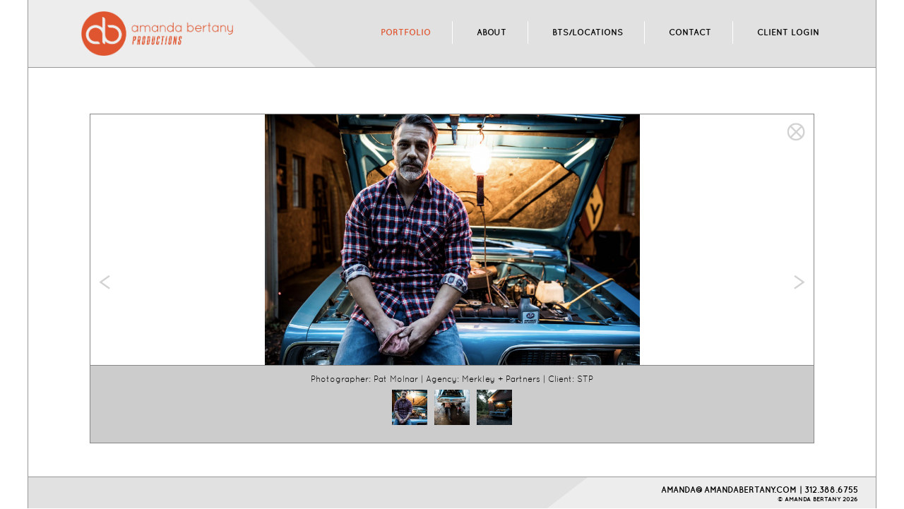

--- FILE ---
content_type: text/html
request_url: http://amandabertany.com/portfolio.php?g=pat_molnar_for_stp
body_size: 1838
content:
<!DOCTYPE html>
<html lang="en">
<head>
<meta charset="utf-8">
<title>Pat Molnar for STP Photo Production Gallery | Amanda Bertany Productions</title>
<meta name="description" content="Photographer:  Pat Molnar | Agency:  Merkley + Partners | Client:  STP">


<link rel=stylesheet type="text/css" href="amanda_bertany.css">
<script type="text/javascript" src="amanda_bertany.js?1695976832"></script>

<link rel="apple-touch-icon" href="images/favicon.png">
<link rel="icon" type="image/png" href="images/favicon.png">

<meta name="viewport" id="iViewport" content="width=600, user-scalable=no">
<meta name="MobileOptimized" id="iMobileOptimized" content="600">

<script language="javascript">var isMobile = false;</script>

<style>
#contentHolder {
	width: 90%;
}
</style>
</head>
<body>
<div id="paRappaRappa" class="red"><div id="paRappa">

<div id="headerHolder"><div id="headerBG"></div></div>
	<a href="."><div id="headerLogo"></div></a>
	<nav id="menu" class="mobileHidden">
				<a href="portfolio.php" class="red active">PORTFOLIO</a>
		<a href="about.php" class="blue">ABOUT</a>
		<a href="locations.php" class="purple">BTS/LOCATIONS</a>
		<a href="contact.php" class="orange">CONTACT</a>
		<a href="client.php" class="green">CLIENT LOGIN</a>
	</nav>
	
	<div id="hamburgerHolder" class="mobileOnly">
		<div id="mobilePageTitle" class="red">PORTFOLIO</div>		<a href="javascript:;" onclick="toggleMenu();"><img src="images/hamburger.png" border="0" id="hamburgerMenu" class="mobileOnly"></a>
	</div><!-- close hamburgerHolder -->

<div id="contentHolderHolder"><div id="contentHolder">

<div id="galleryHolder">
	<div id="galleryImages">
	
	</div>
	<div id="galleryFooter">
		<div id="galleryInfo">
			Photographer:  Pat Molnar | Agency:  Merkley + Partners | Client:  STP		</div>
		<div id="galleryTNHolder">
		
		</div>
	</div>
	
	<a href="javascript:;" onclick="showNext();"><img src="images/arrowR.png" border="0" class="arrowR"></a>
	<a href="javascript:;" onclick="showPrev();"><img src="images/arrowL.png" border="0" class="arrowL"></a>
	<a href="."><img src="images/xClose.png" border="0" class="xClose"></a>
</div>

<div id="mobileImages">
	<a href="." class="mobileImagesBackButton">&lt;</a>
	<div id="mobileImagesInfo">
		Pat Molnar for STP	</div>
</div>

</div></div><!-- close contentHolder & contentHolderHolder -->

<a href="javascript:;" onclick="topButtonScroll();" id="mobileImagesTopButton">^</a>


</div></div><!-- close paRappa & paRappaRappa -->

<div id="footerHolder">
	<div id="footerBG"></div>
	<div id="footer">
		<div id="footerContact"><a href="mailto:amanda@amandabertany.com">AMANDA@AMANDABERTANY.COM</a> | <a href="tel:3123886755">312.388.6755</a></div>
		<div id="footerCopyright">&copy; AMANDA BERTANY 2026</div>
	</div>
</div><!-- close footerHolder -->

<script>
  (function(i,s,o,g,r,a,m){i['GoogleAnalyticsObject']=r;i[r]=i[r]||function(){
  (i[r].q=i[r].q||[]).push(arguments)},i[r].l=1*new Date();a=s.createElement(o),
  m=s.getElementsByTagName(o)[0];a.async=1;a.src=g;m.parentNode.insertBefore(a,m)
  })(window,document,'script','https://www.google-analytics.com/analytics.js','ga');

  ga('create', 'UA-34423463-8', 'auto');
  ga('send', 'pageview');

</script>



<div id="bigGalleryImages"></div>


<div id="fullScreenCover" onclick="doFullScreenCoverClick(event);">
	<table cellspacing="0" cellpadding="0" border="0" style="position: absolute; top: 0px; left: 0px; width: 100%; height: 100%;"><tr><td valign="middle" align="center">
			<div id="fullScreenBorder">
				<img border="0" id="fullScreenImage" onclick="showNext();">
				<a href="javascript:;" onclick="hideFullScreenImage();"><img src="images/xClose.png" border="0" class="xClose"></a>
			</div>
	</td></tr></table>
	<a href="javascript:;" onclick="showNext();"><img src="images/arrowR.png" border="0" class="arrowRFullScreen"></a>
	<a href="javascript:;" onclick="showPrev();"><img src="images/arrowL.png" border="0" class="arrowLFullScreen"></a>
</div>


<script language="javascript">
var imgArr = [];
imgArr.push({src:"galleries/Pat Molnar for STP/max1000x1000/Screen Shot 2018-01-30 at 2.50.30 PM.png",mobileSrc:"galleries/Pat Molnar for STP/max1000x1000/Screen Shot 2018-01-30 at 2.50.30 PM.png",tnSrc:"galleries/Pat Molnar for STP/600x600/Screen Shot 2018-01-30 at 2.50.30 PM.png",w:2112,h:1412});
imgArr.push({src:"galleries/Pat Molnar for STP/max1000x1000/Screen Shot 2018-01-30 at 2.53.13 PM.png",mobileSrc:"galleries/Pat Molnar for STP/max1000x1000/Screen Shot 2018-01-30 at 2.53.13 PM.png",tnSrc:"galleries/Pat Molnar for STP/600x600/Screen Shot 2018-01-30 at 2.53.13 PM.png",w:2424,h:1614});
imgArr.push({src:"galleries/Pat Molnar for STP/max1000x1000/Screen Shot 2018-01-30 at 2.50.42 PM.png",mobileSrc:"galleries/Pat Molnar for STP/max1000x1000/Screen Shot 2018-01-30 at 2.50.42 PM.png",tnSrc:"galleries/Pat Molnar for STP/600x600/Screen Shot 2018-01-30 at 2.50.42 PM.png",w:2110,h:1406});

initGallery();
</script>


</body>
</html>


--- FILE ---
content_type: text/css
request_url: http://amandabertany.com/amanda_bertany.css
body_size: 20685
content:
@font-face {
    font-family: 'quicksand';
    src: url('fonts/quicksand-regular-webfont.eot');
    src: url('fonts/quicksand-regular-webfont.eot?#iefix') format('embedded-opentype'),
         url('fonts/quicksand-regular-webfont.woff2') format('woff2'),
         url('fonts/quicksand-regular-webfont.woff') format('woff'),
         url('fonts/quicksand-regular-webfont.ttf') format('truetype'),
         url('fonts/quicksand-regular-webfont.svg#quicksandregular') format('svg');
    font-weight: normal;
    font-style: normal;

}

@font-face {
    font-family: 'quicksand';
    src: url('fonts/quicksand-bold-webfont.eot');
    src: url('fonts/quicksand-bold-webfont.eot?#iefix') format('embedded-opentype'),
         url('fonts/quicksand-bold-webfont.woff2') format('woff2'),
         url('fonts/quicksand-bold-webfont.woff') format('woff'),
         url('fonts/quicksand-bold-webfont.ttf') format('truetype'),
         url('fonts/quicksand-bold-webfont.svg#quicksandbold') format('svg');
    font-weight: bold;
    font-style: normal;

}
/*
@font-face {
    font-family: 'quicksand';
    src: url('fonts/quicksand-bolditalic-webfont.eot');
    src: url('fonts/quicksand-bolditalic-webfont.eot?#iefix') format('embedded-opentype'),
         url('fonts/quicksand-bolditalic-webfont.woff2') format('woff2'),
         url('fonts/quicksand-bolditalic-webfont.woff') format('woff'),
         url('fonts/quicksand-bolditalic-webfont.ttf') format('truetype'),
         url('fonts/quicksand-bolditalic-webfont.svg#quicksandbold_italic') format('svg');
    font-weight: bold;
    font-style: italic;

}
@font-face {
    font-family: 'quicksand';
    src: url('fonts/quicksand-italic-webfont.eot');
    src: url('fonts/quicksand-italic-webfont.eot?#iefix') format('embedded-opentype'),
         url('fonts/quicksand-italic-webfont.woff2') format('woff2'),
         url('fonts/quicksand-italic-webfont.woff') format('woff'),
         url('fonts/quicksand-italic-webfont.ttf') format('truetype'),
         url('fonts/quicksand-italic-webfont.svg#quicksanditalic') format('svg');
    font-weight: normal;
    font-style: italic;

}
*/



html, body {
	margin: 0px;
	padding: 0px;
	height: 100%;

	font-family: quicksand, sans-serif;
	font-size: 9px;
	line-height: 1.5;
}

#paRappaRappa {
	position: relative;
	max-width: 1200px;
	min-width: 600px;
	min-height: 100%;
	margin: 0px auto;
	outline: solid #979798 1px;
}
#paRappa {
	position: relative;
	min-height: 400px;
	padding-bottom: 45px;
}
#headerHolder {
	position: relative; 
	width: 100%; 
	height: 95px; 
	overflow: hidden;
	background-color: #e1e1e1; 
	border-bottom: solid #979798 1px;
}
#headerBG {
	position: absolute; 
	top: 0px; 
	left: 0px; 
	background-color: #ededed; 
	height: 0px; 
	width: 26%;
	border-bottom: 100px solid #ededed; 
	border-right: 200px solid #e1e1e1;
}
#headerLogo {
	position: absolute;
	top: 16px;
	left: 75px;
	width: 215px;
	height: 63px;

	background-image: url('images/logoOrange.png');
	background-repeat: no-repeat;
	background-size: contain;
}



#menu {
	position: absolute;
	right: 50px;
	top: 30px;
	z-index: 75;
	
	line-height: 1;
}
#menu a {
	display: inline-block;
	padding: 10px 30px;
	border-right: solid #ffffff 1px;
	color: #000000;
	text-decoration: none;
}
#menu a:last-child {
	border-right: none;
}
#menu a:hover, #menu a.active {
	color: #df5530;
	text-decoration: none;
}


#footerHolder {
	position: relative; 
	max-width: 1200px;
	min-width: 600px;
	margin: -45px auto 0px auto; 
	height: 45px; 
	overflow: hidden;
	
	background-color: #e1e1e1; 
	border-top: solid #979798 1px;
}
#footerBG {
	position: absolute; 
	top: 0px; 
	right: 0px; 
	background-color: #ededed; 
	height: 0px; 
	width: 34%;
	border-bottom: 50px solid #ededed; 
	border-left: 65px solid #e1e1e1;
}

#footer {
	position: absolute;
	right: 25px;
	top: 10px;
	
	font-size: 11px;
	line-height: 1.3;
	text-align: right;
}
#footer a {
	color: #000000;
	text-decoration: none;
}
#footer a:hover {
	text-decoration: underline;
}
#footerCopyright {
	font-size: 9px;
}







#contentHolderHolder {
	text-align: center;
	padding: 65px 30px 30px 30px;
}
#contentHolder {
	text-align: left;
	display: inline-block;
}
h2 {
	text-transform: uppercase;
	font-weight: bold;
	font-size: 2.1em;
	margin: 0px 0px 8px 0px;	
}
h3 {
	text-transform: uppercase;
	font-weight: bold;
	font-size: 1.45em;
	line-height: 1.1;
	margin: 0px 0px 15px 0px;	
}




/* non-selectables */
.portfolioOverviewTN, .portfolioOverviewTNHover, #galleryTNHolder, .arrowR, .arrowL, #locationsTNHolder {
 	-webkit-touch-callout: none;
	-webkit-user-select: none; 
	-moz-user-select: none;
	-ms-user-select: none; 
	user-select: none; 
 }


/* portfolio overview page */
.portfolioOverviewTN, .portfolioOverviewTNHover {
	width: 230px;
	height: 230px;
	margin: 0px;
	padding: 0px;
	position: relative;
	overflow: visible;
	z-index: 5;
	
	display: inline-block;
	
	-webkit-filter: grayscale(100%);
	filter: grayscale(100%);
	
	-webkit-transition: opacity  1s linear;
	-moz-transition: opacity 1s linear;
	-ms-transition: opacity 1s linear;
	transition: opacity 1s linear;

	/* Hey browser, use your GPU */
	-webkit-transform: translate3d(0,0,0);
	-moz-transform: translate3d(0,0,0);
	-ms-transform: translate3d(0,0,0);
	-o-transform: translate3d(0,0,0);
	transform: translate3d(0,0,0);
}
.portfolioOverviewTNHover {
	-webkit-filter: grayscale(0%);
	filter: grayscale(0%);
	z-index: 10;
}

.portfolioOverviewTNExpander {
	position: absolute;
	top: 0%;
	left: 0%;
	width: 100%;
	height: 100%;
	
	background-color: #000000;
	
	-webkit-transition-property: top, left, width, height;
	-webkit-transform-origin: center center;
	transition-property: top, left, width, height;
	transform-origin: center center;

	
	-webkit-transition: all 0.1s ease-out;
	-moz-transition: all 0.1s ease-out;
	-ms-transition: all 0.1s ease-out;
	transition: all 0.1s ease-out;
}
.portfolioOverviewTNHover .portfolioOverviewTNExpander {
	transform: scale(1.2,1.2);
	box-shadow: 0px 4px 20px rgba(0, 0, 0, 0.5);
}

.portfolioOverviewTN img, .portfolioOverviewTNHover img {
	width: 100%;
	height: 100%;
	background-color: #ffffff;
}
.portfolioOverviewTNHover img {
	opacity: 0.5;
}

.portfolioText {
	position: absolute;
	top: 0px;
	left: 0px;
	width: 100%;
	height: 100%;
	
	font-size: 0.9em;
	color: #ffffff;
	text-shadow: 1px 2px 2px #000000;
	line-height: 1.5;
	
	opacity: 0;
}
.portfolioText td {
	padding: 10px;
}
.portfolioOverviewTNHover .portfolioText {
	opacity: 1;
}


#fullScreenCover {
	display: none;
	position: fixed;
	z-index: 500;
	top: 0px;
	left: 0px;
	width: 100%;
	height: 100%;
	background-color: #000000;
	background-color: rgba(0, 0, 0, 0.6);
}
#fullScreenBackground {
	position: absolute;
	top: 0px;
	left: 0px;
	width: 100%;
	height: 100%;
}
#fullScreenBorder {
	display: inline-block;
	position: relative;
	margin: 40px auto;
	background-color: #ffffff;
	padding: 40px;
	border-radius: 20px;
}
#fullScreenImage {
	display: block;
}










/* gallery page */
#galleryHolder {
	position: relative;
	height: 100%;
	overflow: hidden;
	border: solid #878787 1px;
}
#galleryImages {
	position: absolute;
	top: 0px;
	left: 0%;
	bottom: 100px;
	width: 100%;
	overflow: visible;
	border-bottom: solid #878787 1px;

	-webkit-transition: left 0.5s ease-in-out;
	-moz-transition: left 0.5s ease-in-out;
	-ms-transition: left 0.5s ease-in-out;
	transition: left 0.5s ease-in-out;
	
	cursor: pointer;
}
.galleryImageHolder {
	position: absolute;
	top: 0%;
	left: -100%;
	width: 100%;
	height: 100%;
}
.galleryImage {
	position: absolute;
	top: 0px;
	left: 0px;
	width: 100%;
	height: 100%;

	background-size: contain;
	background-position: center center;
	background-repeat: no-repeat;
	background-color: #ffffff;

}
.bigImgAnimate {
	z-index: 30;

}
.bigImgNoAnimate {
	z-index: 20;
}
#galleryFooter {
	position: absolute;
	bottom: 0px;
	padding-bottom: 20px;
	left: 0px;
	width: 100%;
	
	background-color: #cccccc;
}
#galleryInfo {
	text-align: center;
	margin: 10px 10px 6px 10px;
	white-space: nowrap;
}
#galleryTNHolder {
	width: 100%;
	min-height: 50px;
	text-align: center;
}
.tn {
	cursor: pointer;
	width: 50px;
	height: 50px;
	display: inline-block;
	margin: 0px 5px;
}


.arrowL, .arrowLFullScreen {
	position: absolute;
	top: 50%;
	left: 10px;
	width: 20px;
	height: 30px;
	margin-top: -10px;
	z-index: 50;
}
.arrowR, .arrowRFullScreen {
	position: absolute;
	top: 50%;
	right: 10px;
	width: 20px;
	height: 30px;
	margin-top: -10px;
	z-index: 50;
}
.arrowLFullScreen, .arrowRFullScreen {
	margin-left: 20px;
	margin-right: 20px;
}
.xClose {
	position: absolute;
	top: 10px;
	right: 10px;
	width: 30px;
	height: 30px;
	z-index: 50;
}


#mobileImages {
	position: relative;
	top: -10px;
}
#mobileImages img {
	width: 100%;
	margin: 5px auto;
}
a.mobileImagesBackButton {
	display: inline-block;
	position: fixed;
	left: -1px;
	top: 107px;
	padding: 4px 13px 4px 13px;
	border: solid #df5530 1px;
	
	border-top-right-radius: 10px;
	border-bottom-right-radius: 10px;
	border-bottom-left-radius: 0px;
	border-top-left-radius: 0px;
	
	background-color: #ffffff;
	opacity: 0.8;

	color: #df5530;
	text-decoration: none;
}
a#mobileImagesTopButton {
	display: inline-block;
	position: fixed;
	right: -75px;
	bottom: 40px;
	padding: 25px 13px 0px 13px;
	border: solid #878787 1px;
	
	border-top-right-radius: 0px;
	border-bottom-right-radius: 0px;
	border-bottom-left-radius: 10px;
	border-top-left-radius: 10px;
	
	background-color: #ffffff;
	opacity: 0.8;

	color: #878787;
	text-decoration: none;
	font-size: 2em;
	line-height: 0.5;
	
	-webkit-transition: right  0.2s linear;
	-moz-transition: right  0.2s linear;
	-ms-transition: right  0.2s linear;
	transition: right  0.2s linear;

}
a#mobileImagesTopButton.visible {
	right: -1px;
	
	-webkit-transition: right  1s linear;
	-moz-transition: right  1s linear;
	-ms-transition: right  1s linear;
	transition: right  1s linear;
}
#mobileImagesInfo {
	border-bottom: solid #000000 1px;
	padding: 0px 10px 20px 10px;
	margin-bottom: 15px;
	
	text-align: center;
}



/* contact page */
form {
	width: 360px;
}
input[type="text"], input[type="password"], textarea#q2 {
	display: block;
	font-family: quicksand, sans-serif;
	font-size: 10px;
	line-height: 13px;
	color: #878787;

	width: 100%;
	height: 13px;
	padding: 10px;
	margin: 20px 0px;
	border: solid #cccccc 1px;
	background-color: #ededed;
}
textarea#q2 {
	height: 150px;
}
.submitButton {
	display: block;
	margin: 10px 0px;
	border: solid #979799 1px;
	background-color: #ffae54;
	
	color: #ffffff;
	line-height: 1;
	font-size: 1.8em;
	font-weight: 400;
	letter-spacing: 1px;
	
	padding: 8px 20px;
	
	cursor: pointer;
	-webkit-appearance: none;
}
.submitButton:hover {
	background-color: #ffffff;
	color: #ffae54;
	border: solid #ffae54 1px;
}
.inputLarger, input[type="text"].inputLarger, textarea#q2.inputLarger {	
	font-size: 13px;
	color: #000000;
}

.contactFooter {
	position: absolute;
	bottom: 64px;
	left: 50%;
	width: 690px;
	margin-left: -470px;
	border-top: solid #979798 1px;
	padding: 0px 125px;
}
.contactFooter a {
	display: inline-block;
	margin: 32px;
	
	text-transform: uppercase;
	font-size: 1.1em;
	color: #000000;
	text-decoration: none;
}
.contactFooter a:hover {
	color: #ffae54;
}
.contactFooter b {
	font-size: 1.5888889em;
	color: #ffae54;
	padding-right: 4px;
	text-decoration: none;
}
#contactLinkedInLogo {
	width: 16px;
	height: 16px;
	position: relative;
	top: 2px;
}









/* colors */
.green #headerLogo {
	background-image: url('images/logoGreen.png');
}
.blue #headerLogo {
	background-image: url('images/logoBlue.png');
}
.red #headerLogo {
	background-image: url('images/logoRed.png');
}
.purple #headerLogo {
	background-image: url('images/logoPurple.png');
}
.orange #headerLogo {
	background-image: url('images/logoOrange.png');
}



#menu a.green:hover, .green #menu a.active, #mobilePageTitle.green {
	color: #77b889;
}
#menu a.blue:hover, .blue #menu a.active, #mobilePageTitle.blue {
	color: #6ab3a8;
}
#menu a.red:hover, .red #menu a.active, #mobilePageTitle.red {
	color: #df5530;
}
#menu a.purple:hover, .purple #menu a.active, #mobilePageTitle.purple {
	color: #804463;
}
#menu a.orange:hover, .orange #menu a.active, #mobilePageTitle.orange {
	color: #ffae54;
}



.green h2 {
	color: #77b889;
}
.blue h2 {
	color: #6ab3a8;
}
.red h2 {
	color: #df5530;
}
.purple h2 {
	color: #804463;
}
.orange h2 {
	color: #ffae54;
}

.orange .submitButton {
	color: #ffffff;
	background-color: #ffae54;
}
.orange .submitButton:hover {
	color: #ffae54;
	border: solid #ffae54 1px;
	background-color: #ffffff;
}
.green .submitButton {
	color: #ffffff;
	background-color: #77b889;
}
.green .submitButton:hover {
	color: #77b889;
	border: solid #77b889 1px;
	background-color: #ffffff;
}



#hamburgerHolder {
	position: absolute;
	top: 20px;
	right: 30px;
	width: 30%;
	
	text-align: center;
	font-weight: bold;
}
#hamburgerMenu {
	width: 35px;
	display: block;
	margin: 10px auto;
}









/* client page */
.clientGalleryImage {
	position: absolute;
	top: 0px;
	left: 0px;
	right: 0px;
	bottom: 100px;
	
	background-size: contain;
	background-position: center center;
	background-repeat: no-repeat;
	background-color: #ffffff;
}

.notes {
	position: absolute;
	bottom: 10px;
	left: 20px;
	right: 20px;
}
.notes textarea {
	display: block;
	height: 50px;
	width: 90%;
	padding: 4px 10px;
	margin-top: 6px;
	border: solid #000000 1px;
	background-color: #ffffff;

	font-family: quicksand, sans-serif;
	font-size: 13px;
	line-height: 1.4;
	color: #878787;

}
.notes .imageFilename {
	display: block;
	position: absolute;
	top: 0px;
	width: 100%;
	text-align: center;
}
a.notesSaveButton {
	display: inline-block;
	position: absolute;
	bottom: 0px;
	right: 0px;
	padding: 2px 10px;
	
	color: #ffffff;
	border: solid #77b889 1px;
	border-radius: 5px;
	background-color: #77b889;
	
	text-decoration: none;
}
a.notesSaveButton:hover {
	color: #77b889;
	background-color: #ffffff;
}
a.notesWaiting {
	width: 1px;
	height: 1px;
	padding: 0px;
	font-size: 0px;
	
}
a.notesWaiting {
	content: "";
	position: absolute;
	bottom: 0px;
	right: 10px;
	
	width: 30px;
	height: 30px;

	background-color: #ffffff;
	background-image: url('images/spinner.gif');
	background-size: contain;
	background-position: center center;
	background-repeat: no-repeat;
}

#clientGalleryList {
	position: relative;
	top: -40px;
	font-family: quicksand, sans-serif;
	font-size: 18px;
	font-weight: bold;
	
	text-align: center;
}
#clientGalleryList a {
	display: inline-block;
	margin: 0px 20px;
	color: #cccccc;
	text-decoration: none;
	text-align: left;
}
#clientGalleryList a:hover {
	color: #444444;
}
#clientGalleryList a.active {
	color: #77b889;
}


















/* responsive stuff */
@media screen and (min-width: 0px) {
	html, body {
		font-size: 24px;
	}
	#headerBG {
		position: absolute; 
		top: 0px; 
		left: 0px; 
		background-color: #ededed; 
		height: 0px; 
		width: 50%;
		border-bottom: 100px solid #ededed; 
		border-right: 100px solid #e1e1e1;
	}
	#headerLogo {
		top: 10px;
		left: 25px;
		width: 241px;
		height: 70px;
	}
	#mobilePageTitle {
		margin-top: -10px;
	}
	#menu.mobileHidden {
		display: none;
	}
	#menu.mobileVisible {
		display: block;
	}
	#menu {
		width: 100%;
		right: 0px;
		top: 95px;
		border-top: solid #878787 1px;
		box-shadow: 0px 10px 20px rgba(0, 0, 0, 0.5);
	}
	#menu a {
		display: block;
		padding: 20px 80px;
		border-bottom: solid #878787 1px;
		background-color: #ffffff;

		color: #000000;
		text-decoration: none;
		text-align: right;
		font-weight: bold;
	}
	
	#contentHolderHolder {
		text-align: center;
		padding: 25px 30px 25px 30px;
	}
	#contentHolder {
		width: 550px;
	}

	a.mobileImagesBackButton, a#mobileImagesTopButton {
		display: inline-block;
	}



	#aboutTable td, #aboutTable tr {
		display: block;
	}
	#aboutTD0, #aboutTD1, #aboutTD2, #aboutTD3 {
		width: 100%;
		padding-top: 40px;
	}


	
	#galleryHolder, #locationsTNHolder {
		display: none;
	}
	#mobileImages {
		display: block;
	}
	.arrowRFullScreen, .arrowLFullScreen {
		width: 50px;
		height: 75px;
		margin-left: -10px;
		margin-right: -10px;
	}
	.xClose {
		width: 50px;
		height: 50px;
	}
	#fullScreenBorder {
		background-color: transparent;
		position: static;
	}
	#fullScreenCover {
		background-color: #000000;
		background-color: rgba(0, 0, 0, 0.9);
	}

	.portfolioText {
		font-size: 0.6em;
	}



	#clientGalleryList {
		top: 0px;
		padding-bottom: 20px;
		font-size: 0.6em;
		line-height: 2;
	}


	form {
		width: 510px;
	}
	input[type="text"], input[type="password"], textarea#q2 {
		font-size: 24px;
		line-height: 30px;
	}
	.inputLarger, input[type="text"].inputLarger, textarea#q2.inputLarger {	
		font-size: 28px;
	}
	.contactHolder {
		padding-bottom: 40px;
		min-height: 0px;
	}
	.contactFooter {
		position: static;
		width: 100%;
		border-top: none;
		padding: 0px;
		margin-left: 0px;
	}
	.contactFooter a {
		display: block;
		margin: 20px 0px;
	
		text-transform: uppercase;
		font-size: 1.1em;
		color: #000000;
		text-decoration: none;
	}
	#contactLinkedInLogo {
		width: 30px;
		height: 30px;
	}


	#footer {
		position: absolute;
		left: 25px;
		right: 25px;
		top: 5px;
	
		font-size: 1em;
		line-height: 1.3;
		text-align: left;
	}
	#footerCopyright {
		font-size: 9px;
		-webkit-text-size-adjust: none;
		position: absolute;
		top: 5px;
		right: 25px;
	}
	#footerContact {
		font-size: 0.7em;
	}


	.mobileOnly {
		display: block;
	}
}











@media screen and (min-width: 720px) {
	html, body {
		font-size: 9px;
	}
	#headerLogo {
		top: 16px;
		left: 75px;
		width: 215px;
		height: 63px;
	}

	#menu.mobileHidden, #menu.mobileVisible {
		display: block;
	}
	#headerBG {
		width: 34%;
	}
	#menu {
		border-top: none;
		right: 50px;
		top: 30px;
		width: auto;
		box-shadow: none;
	}
	#menu a {
		display: inline-block;
		padding: 10px 10px;
		border-right: solid #ffffff 1px;
		border-bottom: none;
		background-color: transparent;
		
		color: #000000;
		text-decoration: none;
		text-align: left;
		font-weight: bold;
	}
	
	#contentHolderHolder {
		text-align: center;
		padding: 65px 30px 30px 30px;
	}
	#contentHolder {
		width: auto;
	}

	a.mobileImagesBackButton, a#mobileImagesTopButton {
		display: none;
	}



	#aboutTable td {
		display: table-cell;
	}
	#aboutTable tr {
		display: table-row;	
	}
	#aboutTD0 {
		width: 220px; 
		padding: 38px 0px 15px 15px;
	}
	#aboutTD1 {
		width: 340px; 
		padding: 0px 15px 15px 15px;
	}
	#aboutTD2 {
		width: 230px; 
		border-left: solid #979798 1px; 
		padding-left: 20px;
		padding-top: 0px;
	}
	#aboutTD3 {
		border-top: solid #979798 1px; 
		padding-top: 20px; 
		margin-left: 15px;
	}
	
	

	#galleryHolder, #locationsTNHolder {
		display:block;
	}
	#mobileImages {
		display: none;
	}
	.arrowRFullScreen, .arrowLFullScreen {
		width: 20px;
		height: 30px;
		margin-left: 0px;
		margin-right: 0px;
	}
	.xClose {
		width: 30px;
		height: 30px;
	}
	#fullScreenBorder {
		background-color: #ffffff;
		position: relative;
	}
	#fullScreenCover {
		background-color: #000000;
		background-color: rgba(0, 0, 0, 0.6);
	}

	.portfolioText {
		font-size: 0.9em;
	}

	#clientGalleryList {
		top: -40px;
		font-size: 16px;
		line-height: 1.7;
		padding-bottom: 0px;
	}
	
	form {
		width: 360px;
	}
	input[type="text"], input[type="password"], textarea#q2 {
		font-size: 10px;
		line-height: 13px;
	}
	.inputLarger, input[type="text"].inputLarger, textarea#q2.inputLarger {	
		font-size: 13px;
	}
	.contactHolder {
		padding-bottom: 140px;
		min-height: 412px;
	}
	.contactFooter {
		position: absolute;
		bottom: 64px;
		left: 50%;
		width: 770px;
		margin-left: -470px;
		border-top: solid #979798 1px;
		padding: 0px 125px;
	}
	.contactFooter a {
		display: inline-block;
		margin: 32px;
	
		text-transform: uppercase;
		font-size: 1.1em;
		color: #000000;
		text-decoration: none;
	}
	#contactLinkedInLogo {
		width: 16px;
		height: 16px;
	}



	#footer {
		position: absolute;
		right: 25px;
		top: 10px;
	
		font-size: 12px;
		line-height: 1.3;
		text-align: right;
		font-weight: bold;
	}
	#footerCopyright {
		font-size: 9px;
		-webkit-text-size-adjust: none;
		position: static;
	}
	#footerContact {
		font-size: 1em;
	}



	.mobileOnly {
		display: none;
	}
}


@media screen and (min-width: 830px) {
	html, body {
		font-size: 11px;
	}
	#headerBG {
		width: 32%;
	}
}


@media screen and (min-width: 885px) {
	html, body {
		font-size: 12px;
	}
	#headerBG {
		width: 30%;
	}
	#menu a {
		padding: 10px 15px;
	}
}


@media screen and (min-width: 960px) {
	#headerBG {
		width: 30%;
	}
	#menu a {
		padding: 10px 20px;
	}
}


@media screen and (min-width: 1070px) {
	#headerBG {
		width: 26%;
	}
	#menu a {
		padding: 10px 30px;
	}
}



--- FILE ---
content_type: text/javascript
request_url: http://amandabertany.com/amanda_bertany.js?1695976832
body_size: 13985
content:
function doResize() {
	//make contentHeight fill screen
	var tmpH = window.innerHeight;
	tmpH -= 95 + 45 + 65 + 30; // remove header/footer/contentHolderHolder margins
	tmpH -= 20; // some extra padding
	// make sure we don't go TOO small
	if (document.getElementById('notes0')) {
		tmpH = Math.max(tmpH, 650); 
	} else {
		tmpH = Math.max(tmpH, 400); 
	}
	
	var tmpBottom = document.getElementById('galleryFooter').offsetHeight;
	console.log(tmpBottom - tmpH);
	if (tmpH - tmpBottom < 500 && document.getElementById('clientGalleryList')) {
		document.getElementById('contentHolder').style.height = tmpH + 'px';
		document.getElementById('galleryImages').style.height = '500px';
		document.getElementById('galleryFooter').style.bottom = 'auto';
		document.getElementById('galleryFooter').style.top = '500px';
		
		tmpH = document.getElementById('galleryFooter').offsetHeight + 500;
		document.getElementById('galleryHolder').style.height = tmpH + 'px';
		
		tmpH += document.getElementById('clientGalleryList').offsetHeight;
		document.getElementById('contentHolder').style.height = tmpH + 'px';
	} else {
		// normal 
		document.getElementById('contentHolder').style.height = tmpH + 'px';
		document.getElementById('galleryImages').style.bottom = tmpBottom + 'px';
	}

	if (isShowingFullScreenImage) {
		resizeFullScreenImage();
	}
}





/* hamburger menu */
function toggleMenu() {
	if (document.getElementById('menu').className == 'mobileHidden')
		document.getElementById('menu').className = 'mobileVisible';
	else
		document.getElementById('menu').className = 'mobileHidden';
}



/* forms */
var formRequireArr = [];

function initFormAndRequire(requireArr) {
	for (var i=0;document.getElementById('q'+i);i++) {
		var el = document.getElementById('q'+i);
		if (el.value == '' || el.value == el.name)
			el.value = el.name;
		else
			el.className = 'inputLarger';
			
		el.onfocus = handleInputFocus;
		el.onblur = handleInputBlur;
	}
	
	formRequireArr = requireArr;
}

function handleInputFocus() {
	if (this.value == this.name) {
		this.value = '';
		this.className = 'inputLarger';
		
		if (this.name == 'password') {
			this.type = 'password';
		}
	}
}
function handleInputBlur() {
	if (this.value == '') {
		this.value = this.name;
		this.className = '';
		if (this.value == 'password') {
			this.type = 'text';
		}
	}
}
function handleSubmit(theForm) {
	// validate required 
	for (var i=0;i<formRequireArr.length;i++) {
		var el = document.getElementById('q'+formRequireArr[i]);
		if (el.value == el.name || el.value.trim() == '') {
			alert('Please fill out your '+ document.getElementById('q'+formRequireArr[i]).name.toUpperCase());
			setTimeout(function() {el.focus();}, 500);
			return false;
		}
	}
	
	// add hidden var
	var o = document.createElement('input');
	o.type = 'hidden';
	o.name = 'filledOut';
	o.value = 'yup';
	theForm.appendChild(o);
	
	return true;
}






var isLocationsGallery = false;



function initGallery() {
	// add tns 
	for (var i=0;i<imgArr.length;i++) {
		var o = document.createElement('img');
		o.className = 'tn';
		o.src = imgArr[i].tnSrc;
		o.onclick = function(nm) { 
				return function() { showImage(nm); } 
			}(i);
		document.getElementById('galleryTNHolder').appendChild(o);
	}
	
	// add images
	for (var i=0;i<imgArr.length;i++) {
		// add background-image
		var o = document.createElement('div');
		var perc = i * 100;
		o.style.left = perc + '%';
		
		o.id = 'bigImg'+i;
		o.className = 'galleryImageHolder';
			var p = document.createElement('div');
			p.className = 'galleryImage';
			p.style.backgroundImage = 'url("'+imgArr[i].src+'")';
			p.onclick = showFullScreenImage;
			o.appendChild(p);
		document.getElementById('galleryImages').appendChild(o);
		
		// add mobile image
		var mobileImg = new Image();
		mobileImg.src = imgArr[i].mobileSrc;
		mobileImg.width = '100%';
		document.getElementById('mobileImages').appendChild(mobileImg);
	}
	
	if (imgArr.length < 2) {
		// one image? remove arrows
		var tmpArr = document.getElementsByClassName('arrowL');
		for (var i=0;i<tmpArr.length;i++) {
			tmpArr[i].style.display = 'none';
		}
		var tmpArr = document.getElementsByClassName('arrowR');
		for (var i=0;i<tmpArr.length;i++) {
			tmpArr[i].style.display = 'none';
		}
	}
	
	// add arrow listeners
	addArrowListeners();
	
	// add resize listener
	window.addEventListener('resize', doResize, false);
	doResize();
	
	showImage(0);
}

var curImg = 0;
function showImage(nm) {
	if (isLocationsGallery) {
		curImg = nm;
		showFullScreenImage();
		return;
	}
	
	if (!isShowingFullScreenImage) {
		// not showing a full-screen image, don't let it "loop" back to the beginning or end
		if (nm >= imgArr.length) {
			bumpImagesLeft();
			return;
		} else if (nm < 0) {
			bumpImagesRight();
			return;
		}
	} else {
		// we ARE showing a full-screen image, we CAN loop around
		if (nm >= imgArr.length) {
			nm = 0;
		} else if (nm < 0) {
			nm = imgArr.length - 1;
		}
	}
	
	var perc = nm * -100;
	document.getElementById('galleryImages').style.left = perc + '%';

	curImg = nm;
	
	if (isShowingFullScreenImage) {
		// update fullScreenImage
		showFullScreenImage();
	}
	
	// notes
	if (document.getElementById('notes')) {
		document.getElementById('notes').value = imgArr[curImg].notes;
	}
}


var bumpTO = 200;
function bumpImagesLeft() {
	var perc = curImg * -100;
	perc -= 20;
	document.getElementById('galleryImages').style.left = perc + '%';
	setTimeout("bumpImagesBack()", bumpTO);
}
function bumpImagesRight() {
	var perc = 20;
	document.getElementById('galleryImages').style.left = perc + '%';
	setTimeout("bumpImagesBack()", bumpTO);
}
function bumpImagesBack() {
	var perc = curImg * -100;
	document.getElementById('galleryImages').style.left = perc + '%';
}



function showNext() {
	showImage(curImg + 1);
}
function showPrev() {
	showImage(curImg - 1);
}

function addArrowListeners() {

 	document.onkeydown = function(event) {
		// don't show for locations gallery
		if (isLocationsGallery && !isShowingFullScreenImage)
			return;
			
			
		 if (event===undefined) {
		  event= window.event;
		 }
	
		 if (event.keyCode == 39) { //----- RIGHT ARROW
			showNext();
			return false;
		 } else if (event.keyCode == 37) { //----- LEFT ARROW
			showPrev();
			return false;
		 } else if (event.keyCode == 27) { //----- ESCAPE
			if (isShowingFullScreenImage) {
				hideFullScreenImage();
			} else if (curImg > -1) {
				hideImage(curImg);
			}
			return false;
		 }
	 };
}









var isShowingFullScreenImage = false;
function hideFullScreenImage() {
	document.getElementById('fullScreenCover').style.display = 'none';
	isShowingFullScreenImage = false;
	
	// bring the other gallery back
	if (document.getElementById('galleryImages'))
		document.getElementById('galleryImages').style.display = 'block';
}
function showFullScreenImage() {
	if (!isShowingFullScreenImage) {
		document.getElementById('fullScreenCover').style.display = 'block';
		isShowingFullScreenImage = true;
		
		// hide the other gallery
		if (document.getElementById('galleryImages'))
			document.getElementById('galleryImages').style.display = 'none';
		
		showFullScreenImage();
	}
	
	document.getElementById('fullScreenImage').src = imgArr[curImg].src;
	
	resizeFullScreenImage();
}
function resizeFullScreenImage() {
	// set padding
	if (isMobile)
		var tmpPadding = 80;
	else
		var tmpPadding = 160;  // 80 + 80 padding

	var availWidth = document.getElementById('fullScreenCover').offsetWidth - tmpPadding;
	var availHeight = document.getElementById('fullScreenCover').offsetHeight - tmpPadding; 

	// get scale to fit
	var tmpScale = availWidth / imgArr[curImg].w;
	if (availHeight / imgArr[curImg].h < tmpScale) {
		tmpScale = availHeight / imgArr[curImg].h;
	}

	// resize image
	document.getElementById('fullScreenImage').width = tmpScale * imgArr[curImg].w;
	document.getElementById('fullScreenImage').height = tmpScale * imgArr[curImg].h;
}

function doFullScreenCoverClick(e) {
	e = e || window.event;
	if (e.srcElement.tagName.toLowerCase() == 'td') {
		hideFullScreenImage();
	}
}










function showLocationsImageWithID(id) {
	curImg = id;
	
	if (!isShowingFullScreenImage) {
		document.getElementById('fullScreenCover').style.display = 'block';
		isShowingFullScreenImage = true;
		
		showFullScreenImage();
	}
	
	document.getElementById('fullScreenImage').src = imgArr[curImg].src;
	
	resizeFullScreenImage();
}

function initLocationsGallery() {
	isLocationsGallery = true;

	
	// add mobile images
	for (var i=0;i<imgArr.length;i++) {
		var mobileImg = new Image();
		mobileImg.src = imgArr[i].mobileSrc;
		mobileImg.width = '100%';
		document.getElementById('mobileImages').appendChild(mobileImg);
	}
	
	// add mouseover/touchstart listeners
	initPortfolioThumbnails();
	
	// add arrow listeners
	addArrowListeners();
	
	// add resize listener
	window.addEventListener('resize', doResize, false);
	doResize();
}















var clientGalleryGetVar = '';
function initClientGallery(getVar) {
	// add tns 
	for (var i=0;i<imgArr.length;i++) {
		var o = document.createElement('img');
		o.className = 'tn';
		o.src = imgArr[i].tnSrc;
		o.onclick = function(nm) { 
				return function() { showImage(nm); } 
			}(i);
		document.getElementById('galleryTNHolder').appendChild(o);
	}
	
	// add divs/images
	for (var i=0;i<imgArr.length;i++) {
		var o = document.createElement('div');
		var perc = i * 100;
		o.style.left = perc + '%';
		
		o.id = 'bigImg'+i;
		o.className = 'galleryImageHolder';
			var p = document.createElement('div');
			p.className = 'clientGalleryImage';
			p.style.backgroundImage = 'url("'+imgArr[i].src+'")';
			p.onclick = showFullScreenImage;
			o.appendChild(p);

			var q = document.createElement('div');
			q.id = 'notes' + i;
			q.className = 'notes';
			q.innerHTML = 'Notes:<div class="imageFilename">'+imgArr[i].src.replace(/^.*[\\\/]/, '')+'</div><a href="javascript:;" onclick="saveNotes(this);" class="notesSaveButton">Save</a>';
			
				var r = document.createElement('textarea');
				r.value = imgArr[i].notes;
				q.appendChild(r);
				
			o.appendChild(q);
		
			// add mobile image
			var mobileImg = new Image();
			mobileImg.src = imgArr[i].mobileSrc;
			mobileImg.width = '100%';
			document.getElementById('mobileImages').appendChild(mobileImg);
			
		document.getElementById('galleryImages').appendChild(o);
	}
	
	if (imgArr.length < 2) {
		// one image? remove arrows
		var tmpArr = document.getElementsByClassName('arrowL');
		for (var i=0;i<tmpArr.length;i++) {
			tmpArr[i].style.display = 'none';
		}
		var tmpArr = document.getElementsByClassName('arrowR');
		for (var i=0;i<tmpArr.length;i++) {
			tmpArr[i].style.display = 'none';
		}
	}
	
	// add arrow listeners
	addArrowListeners();
	
	// add resize listener
	window.addEventListener('resize', doResize, false);
	doResize();
	
	showImage(0);
	
	clientGalleryGetVar = getVar;
}


function saveNotes(el) {
	// get parent node
	var p = el.parentNode;
	
	// get # from id
	var tmpID = p.id.substring(5);
	
	// get new note text
	var newText = p.getElementsByTagName('textarea')[0].value;
	// get save button
	var saveButton = p.getElementsByTagName('a')[0];
	saveButton.className = 'notesWaiting';
	
	// save it!
	xhttp = new XMLHttpRequest();
	
	xhttp.open('POST', 'client_save.php', true);
	xhttp.setRequestHeader("Content-type", "application/x-www-form-urlencoded");
	var params = 'id=' + tmpID + '&clientGalleryGetVar=' + clientGalleryGetVar + '&notes=' + encodeURIComponent(newText);
	
	xhttp.onreadystatechange = function() {
		if (xhttp.readyState == 4) {
			if(xhttp.status == 200 || xhttp.status == 0) {
				if (xhttp.responseText == '' || (xhttp.responseText != '0' && !parseInt(xhttp.responseText))) {
					alert('There was a problem saving your notes. Try again later, perhaps? Error Text: ' + xhttp.responseText);
					saveButton.className = 'notesSaveButton';
				} else {
					alert('Notes have been saved!');
					saveButton.className = 'notesSaveButton';
				}
			} else {
				alert('There was a problem saving your notes. Try again later, perhaps? Error Code: ' + xhttp.status);
				saveButton.className = 'notesSaveButton';
			}
		}
	};

	xhttp.send(params);
}

















/* mobile functions */
var portfolioTNHoverArr = [];
function initPortfolioThumbnails() {
	var tmpArr = document.getElementsByTagName('a');
	for (var i=0;i<tmpArr.length;i++) {
		if (tmpArr[i].className == 'portfolioOverviewTN') {
			tmpArr[i].addEventListener('mouseover', handlePortfolioThumbailHover, false);
			tmpArr[i].addEventListener('touchstart', handlePortfolioThumbailHover, false);
			tmpArr[i].addEventListener('touchend', handlePortfolioThumbailHover, false);
		}
	}
}
function handlePortfolioThumbailHover(event) {
	// un-hover the old guys
	for (var i=0;i<portfolioTNHoverArr.length;i++) {
		if (portfolioTNHoverArr[i] != this) {
			portfolioTNHoverArr[i].className = 'portfolioOverviewTN'; // change className
			portfolioTNHoverArr.splice(i, 1); // remove from array
			i--; // decrement to make sure we're on the right number
		}
	}

	// hover the new guy
	this.className = 'portfolioOverviewTNHover';
	portfolioTNHoverArr.push(this);
}





function getScrollTop(){
    if(typeof pageYOffset!= 'undefined'){
        //most browsers except IE before #9
        return pageYOffset;
    }
    else{
        var B= document.body; //IE 'quirks'
        var D= document.documentElement; //IE with doctype
        D= (D.clientHeight)? D: B;
        return D.scrollTop;
    }
}

function topButtonScroll() {
	window.scrollTo(0, 0);
	document.getElementById('mobileImagesTopButton').className = 'hidden';
	document.addEventListener('scroll', showTopButton, false);
}
function showTopButton() {
	if (getScrollTop() < 1000) {
		return;
	}
		
	if (document.getElementById('mobileImagesTopButton'))
		document.getElementById('mobileImagesTopButton').className = 'visible';
		
	document.removeEventListener('scroll', showTopButton, false);
}


document.addEventListener('scroll', showTopButton, false);





--- FILE ---
content_type: text/plain
request_url: https://www.google-analytics.com/j/collect?v=1&_v=j102&a=452023447&t=pageview&_s=1&dl=http%3A%2F%2Famandabertany.com%2Fportfolio.php%3Fg%3Dpat_molnar_for_stp&ul=en-us%40posix&dt=Pat%20Molnar%20for%20STP%20Photo%20Production%20Gallery%20%7C%20Amanda%20Bertany%20Productions&sr=1280x720&vp=1280x720&_u=IEBAAEABAAAAACAAI~&jid=261350539&gjid=2121780693&cid=154172322.1768690918&tid=UA-34423463-8&_gid=1487837370.1768690918&_r=1&_slc=1&z=697607014
body_size: -451
content:
2,cG-B33DEJF6CT